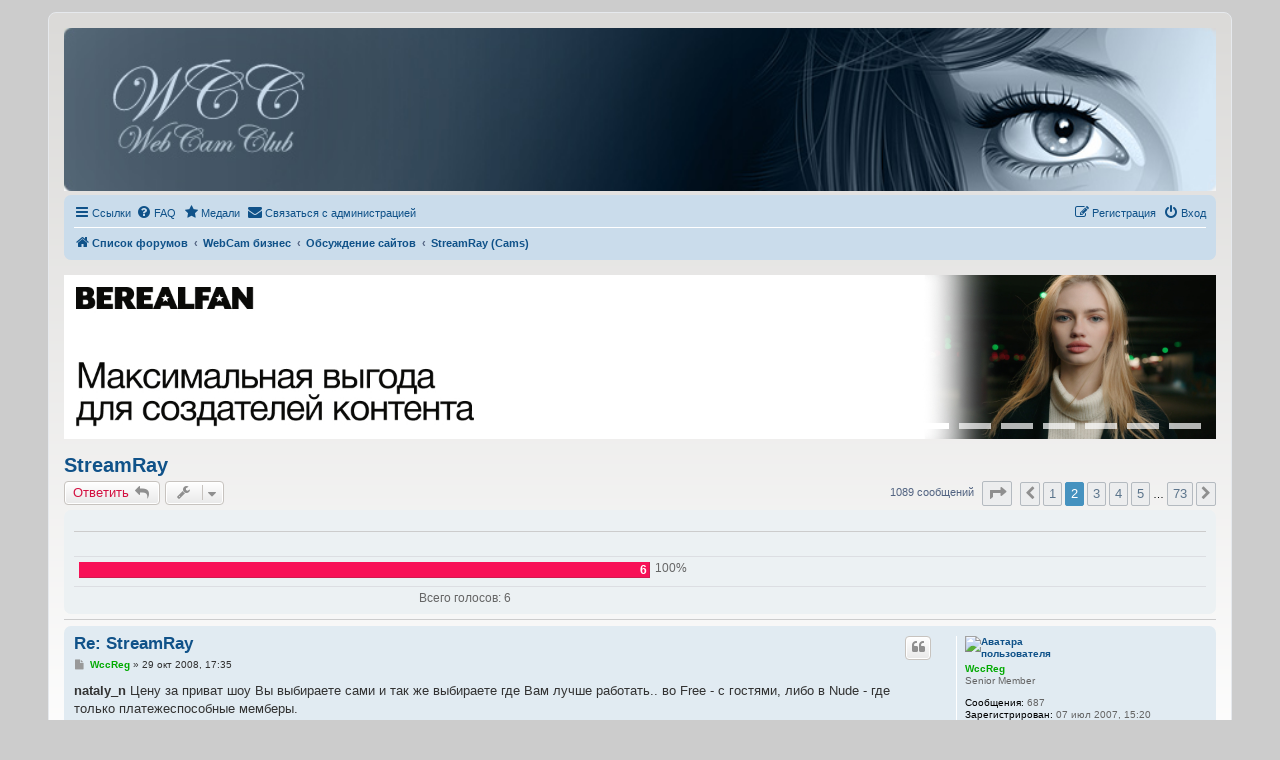

--- FILE ---
content_type: text/html; charset=UTF-8
request_url: https://webcamclub.ru/viewtopic.php?t=15&start=15
body_size: 12901
content:
<!DOCTYPE html>
<html dir="ltr" lang="ru">
<head>
<meta charset="utf-8" />
<meta http-equiv="X-UA-Compatible" content="IE=edge">
<meta name="viewport" content="width=device-width, initial-scale=1" />
<meta name="yandex-verification" content="00848a1b57a843f9" /> 
<script async src="https://www.googletagmanager.com/gtag/js?id=UA-121175921-2"></script> 
<script> 
window.dataLayer = window.dataLayer || []; 
function gtag(){dataLayer.push(arguments);} 
gtag('js', new Date()); 

gtag('config', 'UA-121175921-2'); 
</script>



	<link rel="canonical" href="https://webcamclub.ru/viewtopic.php?t=15&amp;start=15">

<!--
	phpBB style name: prosilver
	Based on style:   prosilver (this is the default phpBB3 style)
	Original author:  Tom Beddard ( http://www.subBlue.com/ )
	Modified by:
-->

<!-- Google Analytics 
<script> 
window.ga=window.ga||function(){(ga.q=ga.q||[]).push(arguments)};ga.l=+new Date; 
ga('create', 'UA-XXXXX-Y', 'auto'); 
ga('send', 'pageview'); 
</script> 
<script async src='https://www.google-analytics.com/analytics.js'></script> 
End Google Analytics -->
<link href="./assets/css/font-awesome.min.css?assets_version=60" rel="stylesheet">
<link href="./styles/prosilver/theme/stylesheet.css?assets_version=60" rel="stylesheet">
<link href="./styles/prosilver/theme/ru/stylesheet.css?assets_version=60" rel="stylesheet">




<!--[if lte IE 9]>
	<link href="./styles/prosilver/theme/tweaks.css?assets_version=60" rel="stylesheet">
<![endif]-->

<title>Re: StreamRay - Cтраница 2 - Форум WebCamClub</title><meta name="description" content="nataly_n Цену за приват шоу Вы выбираете сами и так же выбираете где Вам лучше работать.. во Free - с гостями, либо в Nude - где только платежеспособные мемберы." />

<link href="https://webcamclub.ru/ext/dmzx/nivoslider/styles/prosilver/template/nivo-slider/nivo-slider.css" rel="stylesheet" type="text/css"/>
<link href="https://webcamclub.ru/ext/dmzx/nivoslider/styles/prosilver/template/nivo-slider/themes/theme.css" rel="stylesheet" type="text/css"/>
<link href="https://webcamclub.ru/ext/dmzx/nivoslider/styles/prosilver/template/slider/css/nivoslider.css" rel="stylesheet" type="text/css"/>	
<link href="./ext/boardtools/quickreply/styles/all/theme/quickreply.css?assets_version=60" rel="stylesheet" type="text/css" media="screen" />
<link href="./ext/primehalo/primelinks/styles/all/theme/prime_links.css?assets_version=60" rel="stylesheet" type="text/css" media="screen" />



<link href="./styles/prosilver/theme/new.css" rel="stylesheet" type="text/css" media="screen, projection" />

</head>
<body id="phpbb" class="nojs notouch section-viewtopic ltr ">

<div id="wrap" class="wrap">
	<a id="top" class="top-anchor" accesskey="t"></a>
	<div id="page-header">
		<div class="headerbar" role="banner">
					<div class="inner">

			<!--<div id="site-description" class="site-description">
				<a id="logo" class="logo" href="./index.php?sid=97d4a1431b738eccf3bc0439a93f8c65" title="Список форумов"><span class="site_logo"></span></a>
				<h1>WCC - Форум вебкам и онлифанс моделей, webcam forum, вебкам форум</h1>
				<p>WebCamClub Форум webcam и onlyfans моделей</p>
				<p class="skiplink"><a href="#start_here">Пропустить</a></p>
			</div>-->

			<a href="/" title="WCC - Форум вебкам и онлифанс моделей, webcam forum, вебкам форум" class="webcamclub-head"><img src="/styles/prosilver/theme/images/webcamclub.jpg" alt="logo" /></a>

									
			</div>
					</div>
				<div class="navbar" role="navigation">
	<div class="inner">

	<ul id="nav-main" class="nav-main linklist" role="menubar">

		<li id="quick-links" class="quick-links dropdown-container responsive-menu hidden" data-skip-responsive="true">
			<a href="#" class="dropdown-trigger">
				<i class="icon fa-bars fa-fw" aria-hidden="true"></i><span>Ссылки</span>
			</a>
			<div class="dropdown">
				<div class="pointer"><div class="pointer-inner"></div></div>
				<ul class="dropdown-contents" role="menu">
					
					
											<li class="separator"></li>
													<li>
								<a href="./memberlist.php?sid=97d4a1431b738eccf3bc0439a93f8c65" role="menuitem">
									<i class="icon fa-group fa-fw" aria-hidden="true"></i><span>Пользователи</span>
								</a>
							</li>
																			<li>
								<a href="./memberlist.php?mode=team&amp;sid=97d4a1431b738eccf3bc0439a93f8c65" role="menuitem">
									<i class="icon fa-shield fa-fw" aria-hidden="true"></i><span>Наша команда</span>
								</a>
							</li>
																<li class="separator"></li>

									</ul>
			</div>
		</li>

				<li data-skip-responsive="true">
			<a href="/help/faq?sid=97d4a1431b738eccf3bc0439a93f8c65" rel="help" title="Часто задаваемые вопросы" role="menuitem">
				<i class="icon fa-question-circle fa-fw" aria-hidden="true"></i><span>FAQ</span>
			</a>
		</li>
		<li data-skip-responsive="true">
			<a href="./medals.php?sid=97d4a1431b738eccf3bc0439a93f8c65" title="Просмотр медалей">
				<i class="icon fa-star fa-fw" aria-hidden="true"></i><span>Медали</span>
			</a>
		</li>
			<li class="" data-last-responsive="true">
		<a href="/contactadmin?sid=97d4a1431b738eccf3bc0439a93f8c65" role="menuitem">
			<i class="icon fa-envelope fa-fw" aria-hidden="true"></i><span>Связаться с администрацией</span>
		</a>
	</li>
				
			<li class="rightside"  data-skip-responsive="true">
			<a href="./ucp.php?mode=login&amp;sid=97d4a1431b738eccf3bc0439a93f8c65" title="Вход" accesskey="x" role="menuitem">
				<i class="icon fa-power-off fa-fw" aria-hidden="true"></i><span>Вход</span>
			</a>
		</li>
					<li class="rightside" data-skip-responsive="true">
				<a href="./ucp.php?mode=register&amp;sid=97d4a1431b738eccf3bc0439a93f8c65" role="menuitem">
					<i class="icon fa-pencil-square-o  fa-fw" aria-hidden="true"></i><span>Регистрация</span>
				</a>
			</li>
						</ul>

	<ul id="nav-breadcrumbs" class="nav-breadcrumbs linklist navlinks" role="menubar">
						<li class="breadcrumbs">
										<span class="crumb"  itemtype="http://data-vocabulary.org/Breadcrumb" itemscope=""><a href="./index.php?sid=97d4a1431b738eccf3bc0439a93f8c65" itemprop="url" accesskey="h" data-navbar-reference="index"><i class="icon fa-home fa-fw"></i><span itemprop="title">Список форумов</span></a></span>

											<span class="crumb"  itemtype="http://data-vocabulary.org/Breadcrumb" itemscope="" data-forum-id="16"><a href="./viewforum.php?f=16&amp;sid=97d4a1431b738eccf3bc0439a93f8c65" itemprop="url"><span itemprop="title">WebCam бизнес</span></a></span>
															<span class="crumb"  itemtype="http://data-vocabulary.org/Breadcrumb" itemscope="" data-forum-id="7"><a href="./viewforum.php?f=7&amp;sid=97d4a1431b738eccf3bc0439a93f8c65" itemprop="url"><span itemprop="title">Обсуждение сайтов</span></a></span>
															<span class="crumb"  itemtype="http://data-vocabulary.org/Breadcrumb" itemscope="" data-forum-id="36"><a href="./viewforum.php?f=36&amp;sid=97d4a1431b738eccf3bc0439a93f8c65" itemprop="url"><span itemprop="title">StreamRay (Cams)</span></a></span>
												</li>
		
			</ul>

	</div>
</div>
	</div>

	<div class="slider-wrapper theme-dmzx-nivoslider squared-controlNav">
	<div class="ribbon"></div>
	<div id="nivoslider" class="nivoSlider">
		
					<a href="https://berealfan.com/creators" target="_blank"><img src="https://webcamclub.ru/ext/dmzx/nivoslider/images/brf1.jpg" alt="" title="
			  <h2></h2>			  
			"></a>
				

		
					<a href="https://berealfan.com/creators" target="_blank"><img src="https://webcamclub.ru/ext/dmzx/nivoslider/images/brf2.jpg" alt="" title="
			  <h2></h2>			 
			"></a>
			
		
					<a href="https://berealfan.com/creators" target="_blank"><img src="https://webcamclub.ru/ext/dmzx/nivoslider/images/brf3.jpg" alt="" title="
			  <h2></h2>			 
			"></a>
			
		
					<a href="https://berealfan.com/creators" target="_blank"><img src="https://webcamclub.ru/ext/dmzx/nivoslider/images/brf5.jpg" alt="" title="
			  <h2></h2>			 
			"></a>
			
		
					<a href="https://berealfan.com/creators" target="_blank"><img src="https://webcamclub.ru/ext/dmzx/nivoslider/images/brf6.jpg" alt="" title="
			  <h2></h2>			 
			"></a>
				
		
					<a href="https://berealfan.com/creators" target="_blank"><img src="https://webcamclub.ru/ext/dmzx/nivoslider/images/brf7.jpg" alt="" title="
			  <h2></h2>			 
			"></a>
				
		
					<a href="https://berealfan.com/creators" target="_blank"><img src="https://webcamclub.ru/ext/dmzx/nivoslider/images/brf8.jpg" alt="" title="
			  <h2></h2>			 
			"></a>
				
	</div>
</div>

	<a id="start_here" class="anchor"></a>
	<div id="page-body" class="page-body" role="main">
				<div></div>
		

<h1 class="topic-title"><a href="./viewtopic.php?f=36&amp;t=15&amp;start=15&amp;sid=97d4a1431b738eccf3bc0439a93f8c65">StreamRay</a></h1>
<!-- NOTE: remove the style="display: none" when you want to have the forum description on the topic body -->



<div class="action-bar bar-top">
	
			<a href="./posting.php?mode=reply&amp;f=36&amp;t=15&amp;sid=97d4a1431b738eccf3bc0439a93f8c65" class="button" title="Ответить">
							<span>Ответить</span> <i class="icon fa-reply fa-fw" aria-hidden="true"></i>
					</a>
	
			<div class="dropdown-container dropdown-button-control topic-tools">
		<span title="Управление темой" class="button button-secondary dropdown-trigger dropdown-select">
			<i class="icon fa-wrench fa-fw" aria-hidden="true"></i>
			<span class="caret"><i class="icon fa-sort-down fa-fw" aria-hidden="true"></i></span>
		</span>
		<div class="dropdown">
			<div class="pointer"><div class="pointer-inner"></div></div>
			<ul class="dropdown-contents">
																												<li>
					<a href="./viewtopic.php?f=36&amp;t=15&amp;start=15&amp;sid=97d4a1431b738eccf3bc0439a93f8c65&amp;view=print" title="Версия для печати" accesskey="p">
						<i class="icon fa-print fa-fw" aria-hidden="true"></i><span>Версия для печати</span>
					</a>
				</li>
											</ul>
		</div>
	</div>
	
	
			<div class="pagination">
			1089 сообщений
							<ul>
	<li class="dropdown-container dropdown-button-control dropdown-page-jump page-jump">
		<a class="button button-icon-only dropdown-trigger" href="#" title="Щёлкните для перехода на страницу…" role="button"><i class="icon fa-level-down fa-rotate-270" aria-hidden="true"></i><span class="sr-only">Страница <strong>2</strong> из <strong>73</strong></span></a>
		<div class="dropdown">
			<div class="pointer"><div class="pointer-inner"></div></div>
			<ul class="dropdown-contents">
				<li>Перейти на страницу:</li>
				<li class="page-jump-form">
					<input type="number" name="page-number" min="1" max="999999" title="Введите номер страницы, на которую хотите перейти" class="inputbox tiny" data-per-page="15" data-base-url=".&#x2F;viewtopic.php&#x3F;f&#x3D;36&amp;amp&#x3B;t&#x3D;15&amp;amp&#x3B;sid&#x3D;97d4a1431b738eccf3bc0439a93f8c65" data-start-name="start" />
					<input class="button2" value="Перейти" type="button" />
				</li>
			</ul>
		</div>
	</li>
			<li class="arrow previous"><a class="button button-icon-only" href="./viewtopic.php?f=36&amp;t=15&amp;sid=97d4a1431b738eccf3bc0439a93f8c65" rel="prev" role="button"><i class="icon fa-chevron-left fa-fw" aria-hidden="true"></i><span class="sr-only">Пред.</span></a></li>
				<li><a class="button" href="./viewtopic.php?f=36&amp;t=15&amp;sid=97d4a1431b738eccf3bc0439a93f8c65" role="button">1</a></li>
			<li class="active"><span>2</span></li>
				<li><a class="button" href="./viewtopic.php?f=36&amp;t=15&amp;sid=97d4a1431b738eccf3bc0439a93f8c65&amp;start=30" role="button">3</a></li>
				<li><a class="button" href="./viewtopic.php?f=36&amp;t=15&amp;sid=97d4a1431b738eccf3bc0439a93f8c65&amp;start=45" role="button">4</a></li>
				<li><a class="button" href="./viewtopic.php?f=36&amp;t=15&amp;sid=97d4a1431b738eccf3bc0439a93f8c65&amp;start=60" role="button">5</a></li>
			<li class="ellipsis" role="separator"><span>…</span></li>
				<li><a class="button" href="./viewtopic.php?f=36&amp;t=15&amp;sid=97d4a1431b738eccf3bc0439a93f8c65&amp;start=1080" role="button">73</a></li>
				<li class="arrow next"><a class="button button-icon-only" href="./viewtopic.php?f=36&amp;t=15&amp;sid=97d4a1431b738eccf3bc0439a93f8c65&amp;start=30" rel="next" role="button"><i class="icon fa-chevron-right fa-fw" aria-hidden="true"></i><span class="sr-only">След.</span></a></li>
	</ul>
					</div>
		</div>


	<form method="post" action="./viewtopic.php?f=36&amp;t=15&amp;start=15&amp;sid=97d4a1431b738eccf3bc0439a93f8c65" data-ajax="vote_poll" class="topic_poll">

	<div class="panel">
		<div class="inner">

		<div class="content">
			<h2 class="poll-title"></h2>
			<p class="author"></p>

			<fieldset class="polls">
											<dl class=" most-votes" data-alt-text="Вы голосовали за этот вариант" data-poll-option-id="1">
					<dt></dt>
										<dd class="resultbar"><div class="pollbar5" style="width:100%;">6</div></dd>
					<dd class="poll_option_percent">100%</dd>
				</dl>
							
				<dl class="poll_total_votes">
					<dt>&nbsp;</dt>
					<dd class="resultbar">Всего голосов: <span class="poll_total_vote_cnt">6</span></dd>
				</dl>

			
						</fieldset>
			<div class="vote-submitted hidden">Спасибо, ваш голос учтён.</div>
		</div>

		</div>
		
		
	</div>

	</form>
	<hr />


	<div id="qr_posts">
<div class="post-container">
		<div id="p1196" class="post has-profile bg2">
		<div class="inner">

		<dl class="postprofile" id="profile1196">
			<dt class="has-profile-rank has-avatar">
				<div class="avatar-container">
																<a href="./memberlist.php?mode=viewprofile&amp;u=3&amp;sid=97d4a1431b738eccf3bc0439a93f8c65" class="avatar"><img class="avatar" src="./download/file.php?avatar=3_1363942467.jpg" width="100" height="75" alt="Аватара пользователя" /></a>														</div>
								<a href="./memberlist.php?mode=viewprofile&amp;u=3&amp;sid=97d4a1431b738eccf3bc0439a93f8c65" style="color: #00AA00;" class="username-coloured">WccReg</a>							</dt>

						<dd class="profile-rank">Senior Member</dd>			
		<dd class="profile-posts"><strong>Сообщения:</strong> 687</dd>		<dd class="profile-joined"><strong>Зарегистрирован:</strong> 07 июл 2007, 15:20</dd>				
									
		
																
							<!--<dd class="profile-contact">
				<strong>Контактная информация:</strong>
				<div class="dropdown-container dropdown-left">
					<a href="#" class="dropdown-trigger" title="Контактная информация пользователя WccReg">
						<i class="icon fa-commenting-o fa-fw icon-lg" aria-hidden="true"></i><span class="sr-only">Контактная информация пользователя WccReg</span>
					</a>
					<div class="dropdown">
						<div class="pointer"><div class="pointer-inner"></div></div>
						<div class="dropdown-contents contact-icons">
																																								<div>
																	<a href="https://www.icq.com/people/462091277/" title="ICQ">
										<span class="contact-icon phpbb_icq-icon">ICQ</span>
									</a>
																																																<a href="http://www.webcamcash.ru" title="Сайт" class="last-cell">
										<span class="contact-icon phpbb_website-icon">Сайт</span>
									</a>
																	</div>
																					</div>
					</div>
				</div>
			</dd>-->
				
		</dl>

		<div class="postbody">
						<div id="post_content1196">

						<h3 class="first"><a href="#p1196">Re: StreamRay</a></h3>

													<ul class="post-buttons">
																																									<li>
							<a href="./posting.php?mode=quote&amp;f=36&amp;p=1196&amp;sid=97d4a1431b738eccf3bc0439a93f8c65" title="Ответить с цитатой" class="button button-icon-only">
								<i class="icon fa-quote-left fa-fw" aria-hidden="true"></i><span class="sr-only">Цитата</span>
							</a>
						</li>
														</ul>
							
						<p class="author">
									<a class="unread" href="./viewtopic.php?p=1196&amp;sid=97d4a1431b738eccf3bc0439a93f8c65#p1196" title="Сообщение">
						<i class="icon fa-file fa-fw icon-lightgray icon-md" aria-hidden="true"></i><span class="sr-only">Сообщение</span>
					</a>
								<span class="responsive-hide"> <strong><a href="./memberlist.php?mode=viewprofile&amp;u=3&amp;sid=97d4a1431b738eccf3bc0439a93f8c65" style="color: #00AA00;" class="username-coloured">WccReg</a></strong> &raquo; </span>29 окт 2008, 17:35
			</p>
			
			
			
			<div class="content"><span style="font-weight: bold">nataly_n</span> Цену за приват шоу Вы выбираете сами и так же выбираете где Вам лучше работать.. во Free - с гостями, либо в Nude - где только платежеспособные мемберы.</div>

			
									
									
						</div>

		</div>

				<div class="back2top">
						<a href="#top" class="top" title="Вернуться к началу">
				<i class="icon fa-chevron-circle-up fa-fw icon-gray" aria-hidden="true"></i>
				<span class="sr-only">Вернуться к началу</span>
			</a>
					</div>
		
		</div>
	</div>

	<hr class="divider" />
	<div id="qr_author_p1196" style="display: none;" data-url="./memberlist.php?mode=viewprofile&amp;u=3&amp;sid=97d4a1431b738eccf3bc0439a93f8c65"><a href="./memberlist.php?mode=viewprofile&amp;u=3&amp;sid=97d4a1431b738eccf3bc0439a93f8c65" style="color: #00AA00;" class="username-coloured">WccReg</a></div>
</div><!-- /.post-container -->
	<div class="post-container">
		<div id="p1201" class="post has-profile bg1">
		<div class="inner">

		<dl class="postprofile" id="profile1201">
			<dt class="has-profile-rank no-avatar">
				<div class="avatar-container">
																			</div>
								<a href="./memberlist.php?mode=viewprofile&amp;u=425&amp;sid=97d4a1431b738eccf3bc0439a93f8c65" class="username">nataly_n</a>							</dt>

						<dd class="profile-rank">Junior Member</dd>			
		<dd class="profile-posts"><strong>Сообщения:</strong> 6</dd>		<dd class="profile-joined"><strong>Зарегистрирован:</strong> 27 окт 2008, 20:29</dd>				
									
		
						
						
		</dl>

		<div class="postbody">
						<div id="post_content1201">

						<h3 ><a href="#p1201">Re: StreamRay</a></h3>

													<ul class="post-buttons">
																																									<li>
							<a href="./posting.php?mode=quote&amp;f=36&amp;p=1201&amp;sid=97d4a1431b738eccf3bc0439a93f8c65" title="Ответить с цитатой" class="button button-icon-only">
								<i class="icon fa-quote-left fa-fw" aria-hidden="true"></i><span class="sr-only">Цитата</span>
							</a>
						</li>
														</ul>
							
						<p class="author">
									<a class="unread" href="./viewtopic.php?p=1201&amp;sid=97d4a1431b738eccf3bc0439a93f8c65#p1201" title="Сообщение">
						<i class="icon fa-file fa-fw icon-lightgray icon-md" aria-hidden="true"></i><span class="sr-only">Сообщение</span>
					</a>
								<span class="responsive-hide"> <strong><a href="./memberlist.php?mode=viewprofile&amp;u=425&amp;sid=97d4a1431b738eccf3bc0439a93f8c65" class="username">nataly_n</a></strong> &raquo; </span>29 окт 2008, 22:59
			</p>
			
			
			
			<div class="content">Спасибо, но все же - Nude полностью оффлайновый чат?</div>

			
									
									
						</div>

		</div>

				<div class="back2top">
						<a href="#top" class="top" title="Вернуться к началу">
				<i class="icon fa-chevron-circle-up fa-fw icon-gray" aria-hidden="true"></i>
				<span class="sr-only">Вернуться к началу</span>
			</a>
					</div>
		
		</div>
	</div>

	<hr class="divider" />
	<div id="qr_author_p1201" style="display: none;" data-url="./memberlist.php?mode=viewprofile&amp;u=425&amp;sid=97d4a1431b738eccf3bc0439a93f8c65"><a href="./memberlist.php?mode=viewprofile&amp;u=425&amp;sid=97d4a1431b738eccf3bc0439a93f8c65" class="username">nataly_n</a></div>
</div><!-- /.post-container -->
	<div class="post-container">
		<div id="p1216" class="post has-profile bg2">
		<div class="inner">

		<dl class="postprofile" id="profile1216">
			<dt class="has-profile-rank no-avatar">
				<div class="avatar-container">
																			</div>
								<a href="./memberlist.php?mode=viewprofile&amp;u=398&amp;sid=97d4a1431b738eccf3bc0439a93f8c65" style="color: #33CCFF;" class="username-coloured">Roxanne</a>							</dt>

						<dd class="profile-rank">Senior Member</dd>			
		<dd class="profile-posts"><strong>Сообщения:</strong> 360</dd>		<dd class="profile-joined"><strong>Зарегистрирован:</strong> 14 окт 2008, 13:56</dd>				
									
		
						
						
		</dl>

		<div class="postbody">
						<div id="post_content1216">

						<h3 ><a href="#p1216">Re: StreamRay</a></h3>

													<ul class="post-buttons">
																																									<li>
							<a href="./posting.php?mode=quote&amp;f=36&amp;p=1216&amp;sid=97d4a1431b738eccf3bc0439a93f8c65" title="Ответить с цитатой" class="button button-icon-only">
								<i class="icon fa-quote-left fa-fw" aria-hidden="true"></i><span class="sr-only">Цитата</span>
							</a>
						</li>
														</ul>
							
						<p class="author">
									<a class="unread" href="./viewtopic.php?p=1216&amp;sid=97d4a1431b738eccf3bc0439a93f8c65#p1216" title="Сообщение">
						<i class="icon fa-file fa-fw icon-lightgray icon-md" aria-hidden="true"></i><span class="sr-only">Сообщение</span>
					</a>
								<span class="responsive-hide"> <strong><a href="./memberlist.php?mode=viewprofile&amp;u=398&amp;sid=97d4a1431b738eccf3bc0439a93f8c65" style="color: #33CCFF;" class="username-coloured">Roxanne</a></strong> &raquo; </span>30 окт 2008, 13:52
			</p>
			
			
			
			<div class="content">вроде как да  <img class="smilies" src="./images/smilies/russian_ru.gif" width="31" height="30" alt=":russian:" title=":russian:"></div>

			
									
									
						</div>

		</div>

				<div class="back2top">
						<a href="#top" class="top" title="Вернуться к началу">
				<i class="icon fa-chevron-circle-up fa-fw icon-gray" aria-hidden="true"></i>
				<span class="sr-only">Вернуться к началу</span>
			</a>
					</div>
		
		</div>
	</div>

	<hr class="divider" />
	<div id="qr_author_p1216" style="display: none;" data-url="./memberlist.php?mode=viewprofile&amp;u=398&amp;sid=97d4a1431b738eccf3bc0439a93f8c65"><a href="./memberlist.php?mode=viewprofile&amp;u=398&amp;sid=97d4a1431b738eccf3bc0439a93f8c65" style="color: #33CCFF;" class="username-coloured">Roxanne</a></div>
</div><!-- /.post-container -->
	<div class="post-container">
		<div id="p1276" class="post has-profile bg1">
		<div class="inner">

		<dl class="postprofile" id="profile1276">
			<dt class="has-profile-rank no-avatar">
				<div class="avatar-container">
																			</div>
								<a href="./memberlist.php?mode=viewprofile&amp;u=407&amp;sid=97d4a1431b738eccf3bc0439a93f8c65" style="color: #33CCFF;" class="username-coloured">LuxuraDolls</a>							</dt>

						<dd class="profile-rank">Member</dd>			
		<dd class="profile-posts"><strong>Сообщения:</strong> 51</dd>		<dd class="profile-joined"><strong>Зарегистрирован:</strong> 18 окт 2008, 09:23</dd>				
									
		
											<dd class="profile-custom-field profile-phpbb_location"><strong>Откуда:</strong> Novosibirsk</dd>
							
						
		</dl>

		<div class="postbody">
						<div id="post_content1276">

						<h3 ><a href="#p1276">Re: StreamRay</a></h3>

													<ul class="post-buttons">
																																									<li>
							<a href="./posting.php?mode=quote&amp;f=36&amp;p=1276&amp;sid=97d4a1431b738eccf3bc0439a93f8c65" title="Ответить с цитатой" class="button button-icon-only">
								<i class="icon fa-quote-left fa-fw" aria-hidden="true"></i><span class="sr-only">Цитата</span>
							</a>
						</li>
														</ul>
							
						<p class="author">
									<a class="unread" href="./viewtopic.php?p=1276&amp;sid=97d4a1431b738eccf3bc0439a93f8c65#p1276" title="Сообщение">
						<i class="icon fa-file fa-fw icon-lightgray icon-md" aria-hidden="true"></i><span class="sr-only">Сообщение</span>
					</a>
								<span class="responsive-hide"> <strong><a href="./memberlist.php?mode=viewprofile&amp;u=407&amp;sid=97d4a1431b738eccf3bc0439a93f8c65" style="color: #33CCFF;" class="username-coloured">LuxuraDolls</a></strong> &raquo; </span>31 окт 2008, 17:16
			</p>
			
			
			
			<div class="content">Я знаю одно-на фришке в стримрее работать намного лучше-там только повертишься и к тебе уже бегут в приват-долго уговаривать не надо))</div>

			
									
									
						</div>

		</div>

				<div class="back2top">
						<a href="#top" class="top" title="Вернуться к началу">
				<i class="icon fa-chevron-circle-up fa-fw icon-gray" aria-hidden="true"></i>
				<span class="sr-only">Вернуться к началу</span>
			</a>
					</div>
		
		</div>
	</div>

	<hr class="divider" />
	<div id="qr_author_p1276" style="display: none;" data-url="./memberlist.php?mode=viewprofile&amp;u=407&amp;sid=97d4a1431b738eccf3bc0439a93f8c65"><a href="./memberlist.php?mode=viewprofile&amp;u=407&amp;sid=97d4a1431b738eccf3bc0439a93f8c65" style="color: #33CCFF;" class="username-coloured">LuxuraDolls</a></div>
</div><!-- /.post-container -->
	<div class="post-container">
		<div id="p1321" class="post has-profile bg2">
		<div class="inner">

		<dl class="postprofile" id="profile1321">
			<dt class="has-profile-rank no-avatar">
				<div class="avatar-container">
																			</div>
								<a href="./memberlist.php?mode=viewprofile&amp;u=425&amp;sid=97d4a1431b738eccf3bc0439a93f8c65" class="username">nataly_n</a>							</dt>

						<dd class="profile-rank">Junior Member</dd>			
		<dd class="profile-posts"><strong>Сообщения:</strong> 6</dd>		<dd class="profile-joined"><strong>Зарегистрирован:</strong> 27 окт 2008, 20:29</dd>				
									
		
						
						
		</dl>

		<div class="postbody">
						<div id="post_content1321">

						<h3 ><a href="#p1321">Re: StreamRay</a></h3>

													<ul class="post-buttons">
																																									<li>
							<a href="./posting.php?mode=quote&amp;f=36&amp;p=1321&amp;sid=97d4a1431b738eccf3bc0439a93f8c65" title="Ответить с цитатой" class="button button-icon-only">
								<i class="icon fa-quote-left fa-fw" aria-hidden="true"></i><span class="sr-only">Цитата</span>
							</a>
						</li>
														</ul>
							
						<p class="author">
									<a class="unread" href="./viewtopic.php?p=1321&amp;sid=97d4a1431b738eccf3bc0439a93f8c65#p1321" title="Сообщение">
						<i class="icon fa-file fa-fw icon-lightgray icon-md" aria-hidden="true"></i><span class="sr-only">Сообщение</span>
					</a>
								<span class="responsive-hide"> <strong><a href="./memberlist.php?mode=viewprofile&amp;u=425&amp;sid=97d4a1431b738eccf3bc0439a93f8c65" class="username">nataly_n</a></strong> &raquo; </span>04 ноя 2008, 21:38
			</p>
			
			
			
			<div class="content">Уважаемый WCC и форумчане!<br>
Подскажите, пожалуйста, есть ли на этом сайте блокировка отдельных стран?<br>
Если есть, то где именно? Я что-то не нашла...<br>
Заранее спасибо.</div>

			
									
									
						</div>

		</div>

				<div class="back2top">
						<a href="#top" class="top" title="Вернуться к началу">
				<i class="icon fa-chevron-circle-up fa-fw icon-gray" aria-hidden="true"></i>
				<span class="sr-only">Вернуться к началу</span>
			</a>
					</div>
		
		</div>
	</div>

	<hr class="divider" />
	<div id="qr_author_p1321" style="display: none;" data-url="./memberlist.php?mode=viewprofile&amp;u=425&amp;sid=97d4a1431b738eccf3bc0439a93f8c65"><a href="./memberlist.php?mode=viewprofile&amp;u=425&amp;sid=97d4a1431b738eccf3bc0439a93f8c65" class="username">nataly_n</a></div>
</div><!-- /.post-container -->
	<div class="post-container">
		<div id="p1355" class="post has-profile bg1">
		<div class="inner">

		<dl class="postprofile" id="profile1355">
			<dt class="has-profile-rank no-avatar">
				<div class="avatar-container">
																			</div>
								<a href="./memberlist.php?mode=viewprofile&amp;u=382&amp;sid=97d4a1431b738eccf3bc0439a93f8c65" style="color: #00AA00;" class="username-coloured">wccManager</a>							</dt>

						<dd class="profile-rank">Senior Member</dd>			
		<dd class="profile-posts"><strong>Сообщения:</strong> 209</dd>		<dd class="profile-joined"><strong>Зарегистрирован:</strong> 19 сен 2008, 11:46</dd>				
									
		
						
						
		</dl>

		<div class="postbody">
						<div id="post_content1355">

						<h3 ><a href="#p1355">Re: StreamRay</a></h3>

													<ul class="post-buttons">
																																									<li>
							<a href="./posting.php?mode=quote&amp;f=36&amp;p=1355&amp;sid=97d4a1431b738eccf3bc0439a93f8c65" title="Ответить с цитатой" class="button button-icon-only">
								<i class="icon fa-quote-left fa-fw" aria-hidden="true"></i><span class="sr-only">Цитата</span>
							</a>
						</li>
														</ul>
							
						<p class="author">
									<a class="unread" href="./viewtopic.php?p=1355&amp;sid=97d4a1431b738eccf3bc0439a93f8c65#p1355" title="Сообщение">
						<i class="icon fa-file fa-fw icon-lightgray icon-md" aria-hidden="true"></i><span class="sr-only">Сообщение</span>
					</a>
								<span class="responsive-hide"> <strong><a href="./memberlist.php?mode=viewprofile&amp;u=382&amp;sid=97d4a1431b738eccf3bc0439a93f8c65" style="color: #00AA00;" class="username-coloured">wccManager</a></strong> &raquo; </span>05 ноя 2008, 15:35
			</p>
			
			
			
			<div class="content"><blockquote><div><cite>nataly_n писал(а):</cite>Уважаемый WCC и форумчане!<br>
Подскажите, пожалуйста, есть ли на этом сайте блокировка отдельных стран?<br>
Если есть, то где именно? Я что-то не нашла...<br>
Заранее спасибо.</div></blockquote>

<br>
Списка стран, которые можно заблокировать, на StreamRay нет, но зато можно ограничить доступ посетителей из России. Это делается в разделе My Account на персональной страничке модели. Нужно зайти в категорию Block/Unblock Members и кликнуть на надпись Hide to members in Russian Federation.</div>

			
									
									
						</div>

		</div>

				<div class="back2top">
						<a href="#top" class="top" title="Вернуться к началу">
				<i class="icon fa-chevron-circle-up fa-fw icon-gray" aria-hidden="true"></i>
				<span class="sr-only">Вернуться к началу</span>
			</a>
					</div>
		
		</div>
	</div>

	<hr class="divider" />
	<div id="qr_author_p1355" style="display: none;" data-url="./memberlist.php?mode=viewprofile&amp;u=382&amp;sid=97d4a1431b738eccf3bc0439a93f8c65"><a href="./memberlist.php?mode=viewprofile&amp;u=382&amp;sid=97d4a1431b738eccf3bc0439a93f8c65" style="color: #00AA00;" class="username-coloured">wccManager</a></div>
</div><!-- /.post-container -->
	<div class="post-container">
		<div id="p1784" class="post has-profile bg2">
		<div class="inner">

		<dl class="postprofile" id="profile1784">
			<dt class="has-profile-rank no-avatar">
				<div class="avatar-container">
																			</div>
								<a href="./memberlist.php?mode=viewprofile&amp;u=407&amp;sid=97d4a1431b738eccf3bc0439a93f8c65" style="color: #33CCFF;" class="username-coloured">LuxuraDolls</a>							</dt>

						<dd class="profile-rank">Member</dd>			
		<dd class="profile-posts"><strong>Сообщения:</strong> 51</dd>		<dd class="profile-joined"><strong>Зарегистрирован:</strong> 18 окт 2008, 09:23</dd>				
									
		
											<dd class="profile-custom-field profile-phpbb_location"><strong>Откуда:</strong> Novosibirsk</dd>
							
						
		</dl>

		<div class="postbody">
						<div id="post_content1784">

						<h3 ><a href="#p1784">Re: StreamRay</a></h3>

													<ul class="post-buttons">
																																									<li>
							<a href="./posting.php?mode=quote&amp;f=36&amp;p=1784&amp;sid=97d4a1431b738eccf3bc0439a93f8c65" title="Ответить с цитатой" class="button button-icon-only">
								<i class="icon fa-quote-left fa-fw" aria-hidden="true"></i><span class="sr-only">Цитата</span>
							</a>
						</li>
														</ul>
							
						<p class="author">
									<a class="unread" href="./viewtopic.php?p=1784&amp;sid=97d4a1431b738eccf3bc0439a93f8c65#p1784" title="Сообщение">
						<i class="icon fa-file fa-fw icon-lightgray icon-md" aria-hidden="true"></i><span class="sr-only">Сообщение</span>
					</a>
								<span class="responsive-hide"> <strong><a href="./memberlist.php?mode=viewprofile&amp;u=407&amp;sid=97d4a1431b738eccf3bc0439a93f8c65" style="color: #33CCFF;" class="username-coloured">LuxuraDolls</a></strong> &raquo; </span>14 ноя 2008, 19:58
			</p>
			
			
			
			<div class="content">подскажите пожалуйста: ко моей модели на рее зашел admin005 и просил, чтобы она пригоовилась-сейчас будет записываться пяти мунутное шоу для сайта<br>
Я сказала, чтоб она ответила, что ей ни кто ни чего об эт ом не говорил и ни где она не читала про это видео и чтоб послали письмо админу студии- он грубо говоря трахал мозг минут 30, потом ушел<br>
Я просто заню, что на жасмине так разводят<br>
был ли это настоящий админ или халявщик??</div>

			
									
									
						</div>

		</div>

				<div class="back2top">
						<a href="#top" class="top" title="Вернуться к началу">
				<i class="icon fa-chevron-circle-up fa-fw icon-gray" aria-hidden="true"></i>
				<span class="sr-only">Вернуться к началу</span>
			</a>
					</div>
		
		</div>
	</div>

	<hr class="divider" />
	<div id="qr_author_p1784" style="display: none;" data-url="./memberlist.php?mode=viewprofile&amp;u=407&amp;sid=97d4a1431b738eccf3bc0439a93f8c65"><a href="./memberlist.php?mode=viewprofile&amp;u=407&amp;sid=97d4a1431b738eccf3bc0439a93f8c65" style="color: #33CCFF;" class="username-coloured">LuxuraDolls</a></div>
</div><!-- /.post-container -->
	<div class="post-container">
		<div id="p1795" class="post has-profile bg1">
		<div class="inner">

		<dl class="postprofile" id="profile1795">
			<dt class="has-profile-rank no-avatar">
				<div class="avatar-container">
																			</div>
								<a href="./memberlist.php?mode=viewprofile&amp;u=382&amp;sid=97d4a1431b738eccf3bc0439a93f8c65" style="color: #00AA00;" class="username-coloured">wccManager</a>							</dt>

						<dd class="profile-rank">Senior Member</dd>			
		<dd class="profile-posts"><strong>Сообщения:</strong> 209</dd>		<dd class="profile-joined"><strong>Зарегистрирован:</strong> 19 сен 2008, 11:46</dd>				
									
		
						
						
		</dl>

		<div class="postbody">
						<div id="post_content1795">

						<h3 ><a href="#p1795">Re: StreamRay</a></h3>

													<ul class="post-buttons">
																																									<li>
							<a href="./posting.php?mode=quote&amp;f=36&amp;p=1795&amp;sid=97d4a1431b738eccf3bc0439a93f8c65" title="Ответить с цитатой" class="button button-icon-only">
								<i class="icon fa-quote-left fa-fw" aria-hidden="true"></i><span class="sr-only">Цитата</span>
							</a>
						</li>
														</ul>
							
						<p class="author">
									<a class="unread" href="./viewtopic.php?p=1795&amp;sid=97d4a1431b738eccf3bc0439a93f8c65#p1795" title="Сообщение">
						<i class="icon fa-file fa-fw icon-lightgray icon-md" aria-hidden="true"></i><span class="sr-only">Сообщение</span>
					</a>
								<span class="responsive-hide"> <strong><a href="./memberlist.php?mode=viewprofile&amp;u=382&amp;sid=97d4a1431b738eccf3bc0439a93f8c65" style="color: #00AA00;" class="username-coloured">wccManager</a></strong> &raquo; </span>17 ноя 2008, 12:20
			</p>
			
			
			
			<div class="content">Думаю, вам следует написать письмо в саппорт сайта с описанием ситуации и вопросом по поводу того, как вести себя в таких случаях. Если это был халявщик, то своим письмом вы поможите администрации сайта снизить вероятность "разводов". Ну а если это был админ, вам наверняка вышлют соответсвующий пункт в правилах и расскажут, как, с какой целью и на каких условиях записвается такое видео.</div>

			
									
									
						</div>

		</div>

				<div class="back2top">
						<a href="#top" class="top" title="Вернуться к началу">
				<i class="icon fa-chevron-circle-up fa-fw icon-gray" aria-hidden="true"></i>
				<span class="sr-only">Вернуться к началу</span>
			</a>
					</div>
		
		</div>
	</div>

	<hr class="divider" />
	<div id="qr_author_p1795" style="display: none;" data-url="./memberlist.php?mode=viewprofile&amp;u=382&amp;sid=97d4a1431b738eccf3bc0439a93f8c65"><a href="./memberlist.php?mode=viewprofile&amp;u=382&amp;sid=97d4a1431b738eccf3bc0439a93f8c65" style="color: #00AA00;" class="username-coloured">wccManager</a></div>
</div><!-- /.post-container -->
	<div class="post-container">
		<div id="p1802" class="post has-profile bg2">
		<div class="inner">

		<dl class="postprofile" id="profile1802">
			<dt class="has-profile-rank no-avatar">
				<div class="avatar-container">
																			</div>
								<a href="./memberlist.php?mode=viewprofile&amp;u=398&amp;sid=97d4a1431b738eccf3bc0439a93f8c65" style="color: #33CCFF;" class="username-coloured">Roxanne</a>							</dt>

						<dd class="profile-rank">Senior Member</dd>			
		<dd class="profile-posts"><strong>Сообщения:</strong> 360</dd>		<dd class="profile-joined"><strong>Зарегистрирован:</strong> 14 окт 2008, 13:56</dd>				
									
		
						
						
		</dl>

		<div class="postbody">
						<div id="post_content1802">

						<h3 ><a href="#p1802">Re: StreamRay</a></h3>

													<ul class="post-buttons">
																																									<li>
							<a href="./posting.php?mode=quote&amp;f=36&amp;p=1802&amp;sid=97d4a1431b738eccf3bc0439a93f8c65" title="Ответить с цитатой" class="button button-icon-only">
								<i class="icon fa-quote-left fa-fw" aria-hidden="true"></i><span class="sr-only">Цитата</span>
							</a>
						</li>
														</ul>
							
						<p class="author">
									<a class="unread" href="./viewtopic.php?p=1802&amp;sid=97d4a1431b738eccf3bc0439a93f8c65#p1802" title="Сообщение">
						<i class="icon fa-file fa-fw icon-lightgray icon-md" aria-hidden="true"></i><span class="sr-only">Сообщение</span>
					</a>
								<span class="responsive-hide"> <strong><a href="./memberlist.php?mode=viewprofile&amp;u=398&amp;sid=97d4a1431b738eccf3bc0439a93f8c65" style="color: #33CCFF;" class="username-coloured">Roxanne</a></strong> &raquo; </span>17 ноя 2008, 16:42
			</p>
			
			
			
			<div class="content"><blockquote><div><cite>LuxuraDolls писал(а):</cite> он грубо говоря трахал мозг минут 30, потом ушел</div></blockquote>

а что говорил-то когда мозг трахал? может как раз и приводил какие-то аргументы на сайте прописанные? <img class="smilies" src="./images/smilies/russian_ru.gif" width="31" height="30" alt=":russian:" title=":russian:"></div>

			
									
									
						</div>

		</div>

				<div class="back2top">
						<a href="#top" class="top" title="Вернуться к началу">
				<i class="icon fa-chevron-circle-up fa-fw icon-gray" aria-hidden="true"></i>
				<span class="sr-only">Вернуться к началу</span>
			</a>
					</div>
		
		</div>
	</div>

	<hr class="divider" />
	<div id="qr_author_p1802" style="display: none;" data-url="./memberlist.php?mode=viewprofile&amp;u=398&amp;sid=97d4a1431b738eccf3bc0439a93f8c65"><a href="./memberlist.php?mode=viewprofile&amp;u=398&amp;sid=97d4a1431b738eccf3bc0439a93f8c65" style="color: #33CCFF;" class="username-coloured">Roxanne</a></div>
</div><!-- /.post-container -->
	<div class="post-container">
		<div id="p2147" class="post has-profile bg1">
		<div class="inner">

		<dl class="postprofile" id="profile2147">
			<dt class="has-profile-rank no-avatar">
				<div class="avatar-container">
																			</div>
								<a href="./memberlist.php?mode=viewprofile&amp;u=473&amp;sid=97d4a1431b738eccf3bc0439a93f8c65" class="username">Лесечка</a>							</dt>

						<dd class="profile-rank">Junior Member</dd>			
		<dd class="profile-posts"><strong>Сообщения:</strong> 6</dd>		<dd class="profile-joined"><strong>Зарегистрирован:</strong> 06 дек 2008, 17:42</dd>				
									
		
						
						
		</dl>

		<div class="postbody">
						<div id="post_content2147">

						<h3 ><a href="#p2147">Re: StreamRay</a></h3>

													<ul class="post-buttons">
																																									<li>
							<a href="./posting.php?mode=quote&amp;f=36&amp;p=2147&amp;sid=97d4a1431b738eccf3bc0439a93f8c65" title="Ответить с цитатой" class="button button-icon-only">
								<i class="icon fa-quote-left fa-fw" aria-hidden="true"></i><span class="sr-only">Цитата</span>
							</a>
						</li>
														</ul>
							
						<p class="author">
									<a class="unread" href="./viewtopic.php?p=2147&amp;sid=97d4a1431b738eccf3bc0439a93f8c65#p2147" title="Сообщение">
						<i class="icon fa-file fa-fw icon-lightgray icon-md" aria-hidden="true"></i><span class="sr-only">Сообщение</span>
					</a>
								<span class="responsive-hide"> <strong><a href="./memberlist.php?mode=viewprofile&amp;u=473&amp;sid=97d4a1431b738eccf3bc0439a93f8c65" class="username">Лесечка</a></strong> &raquo; </span>06 дек 2008, 18:12
			</p>
			
			
			
			<div class="content">А скока платят и какие категории???</div>

			
									
									
						</div>

		</div>

				<div class="back2top">
						<a href="#top" class="top" title="Вернуться к началу">
				<i class="icon fa-chevron-circle-up fa-fw icon-gray" aria-hidden="true"></i>
				<span class="sr-only">Вернуться к началу</span>
			</a>
					</div>
		
		</div>
	</div>

	<hr class="divider" />
	<div id="qr_author_p2147" style="display: none;" data-url="./memberlist.php?mode=viewprofile&amp;u=473&amp;sid=97d4a1431b738eccf3bc0439a93f8c65"><a href="./memberlist.php?mode=viewprofile&amp;u=473&amp;sid=97d4a1431b738eccf3bc0439a93f8c65" class="username">Лесечка</a></div>
</div><!-- /.post-container -->
	<div class="post-container">
		<div id="p2158" class="post has-profile bg2">
		<div class="inner">

		<dl class="postprofile" id="profile2158">
			<dt class="has-profile-rank no-avatar">
				<div class="avatar-container">
																			</div>
								<a href="./memberlist.php?mode=viewprofile&amp;u=382&amp;sid=97d4a1431b738eccf3bc0439a93f8c65" style="color: #00AA00;" class="username-coloured">wccManager</a>							</dt>

						<dd class="profile-rank">Senior Member</dd>			
		<dd class="profile-posts"><strong>Сообщения:</strong> 209</dd>		<dd class="profile-joined"><strong>Зарегистрирован:</strong> 19 сен 2008, 11:46</dd>				
									
		
						
						
		</dl>

		<div class="postbody">
						<div id="post_content2158">

						<h3 ><a href="#p2158">Re: StreamRay</a></h3>

													<ul class="post-buttons">
																																									<li>
							<a href="./posting.php?mode=quote&amp;f=36&amp;p=2158&amp;sid=97d4a1431b738eccf3bc0439a93f8c65" title="Ответить с цитатой" class="button button-icon-only">
								<i class="icon fa-quote-left fa-fw" aria-hidden="true"></i><span class="sr-only">Цитата</span>
							</a>
						</li>
														</ul>
							
						<p class="author">
									<a class="unread" href="./viewtopic.php?p=2158&amp;sid=97d4a1431b738eccf3bc0439a93f8c65#p2158" title="Сообщение">
						<i class="icon fa-file fa-fw icon-lightgray icon-md" aria-hidden="true"></i><span class="sr-only">Сообщение</span>
					</a>
								<span class="responsive-hide"> <strong><a href="./memberlist.php?mode=viewprofile&amp;u=382&amp;sid=97d4a1431b738eccf3bc0439a93f8c65" style="color: #00AA00;" class="username-coloured">wccManager</a></strong> &raquo; </span>08 дек 2008, 12:43
			</p>
			
			
			
			<div class="content"><blockquote><div><cite>Лесечка писал(а):</cite>А скока платят и какие категории???</div></blockquote>

Обзор сайта с интересующей Вас информацией можно прочитать здесь<br>
<a href="http://webcamcash.ru/streamray" class="postlink" rel="nofollow" target="_blank">http://webcamcash.ru/streamray</a></div>

			
									
									
						</div>

		</div>

				<div class="back2top">
						<a href="#top" class="top" title="Вернуться к началу">
				<i class="icon fa-chevron-circle-up fa-fw icon-gray" aria-hidden="true"></i>
				<span class="sr-only">Вернуться к началу</span>
			</a>
					</div>
		
		</div>
	</div>

	<hr class="divider" />
	<div id="qr_author_p2158" style="display: none;" data-url="./memberlist.php?mode=viewprofile&amp;u=382&amp;sid=97d4a1431b738eccf3bc0439a93f8c65"><a href="./memberlist.php?mode=viewprofile&amp;u=382&amp;sid=97d4a1431b738eccf3bc0439a93f8c65" style="color: #00AA00;" class="username-coloured">wccManager</a></div>
</div><!-- /.post-container -->
	<div class="post-container">
		<div id="p2727" class="post has-profile bg1">
		<div class="inner">

		<dl class="postprofile" id="profile2727">
			<dt class="has-profile-rank no-avatar">
				<div class="avatar-container">
																			</div>
								<a href="./memberlist.php?mode=viewprofile&amp;u=569&amp;sid=97d4a1431b738eccf3bc0439a93f8c65" style="color: #33CCFF;" class="username-coloured">Liliya</a>							</dt>

						<dd class="profile-rank">Senior Member</dd>			
		<dd class="profile-posts"><strong>Сообщения:</strong> 120</dd>		<dd class="profile-joined"><strong>Зарегистрирован:</strong> 05 фев 2009, 20:31</dd>				
									
		
											<dd class="profile-custom-field profile-phpbb_location"><strong>Откуда:</strong> Moscow</dd>
							
						
		</dl>

		<div class="postbody">
						<div id="post_content2727">

						<h3 ><a href="#p2727">Re: StreamRay</a></h3>

													<ul class="post-buttons">
																																									<li>
							<a href="./posting.php?mode=quote&amp;f=36&amp;p=2727&amp;sid=97d4a1431b738eccf3bc0439a93f8c65" title="Ответить с цитатой" class="button button-icon-only">
								<i class="icon fa-quote-left fa-fw" aria-hidden="true"></i><span class="sr-only">Цитата</span>
							</a>
						</li>
														</ul>
							
						<p class="author">
									<a class="unread" href="./viewtopic.php?p=2727&amp;sid=97d4a1431b738eccf3bc0439a93f8c65#p2727" title="Сообщение">
						<i class="icon fa-file fa-fw icon-lightgray icon-md" aria-hidden="true"></i><span class="sr-only">Сообщение</span>
					</a>
								<span class="responsive-hide"> <strong><a href="./memberlist.php?mode=viewprofile&amp;u=569&amp;sid=97d4a1431b738eccf3bc0439a93f8c65" style="color: #33CCFF;" class="username-coloured">Liliya</a></strong> &raquo; </span>06 фев 2009, 18:29
			</p>
			
			
			
			<div class="content">подскажите как разобраться с фотками  <img class="smilies" src="./images/smilies/huyase.gif" width="20" height="20" alt=":huyase:" title=":huyase:"> !вообще не могу понять как и где фотографироваться на этом сайте!несколько фоток сами както наделались но там такая жопа <img class="smilies" src="./images/smilies/biggrin.gif" width="16" height="16" alt=":biggrin:" title=":biggrin:"> получилась  <img class="smilies" src="./images/smilies/pirate.gif" width="42" height="42" alt=":pirate:" title=":pirate:"></div>

			
									
									
						</div>

		</div>

				<div class="back2top">
						<a href="#top" class="top" title="Вернуться к началу">
				<i class="icon fa-chevron-circle-up fa-fw icon-gray" aria-hidden="true"></i>
				<span class="sr-only">Вернуться к началу</span>
			</a>
					</div>
		
		</div>
	</div>

	<hr class="divider" />
	<div id="qr_author_p2727" style="display: none;" data-url="./memberlist.php?mode=viewprofile&amp;u=569&amp;sid=97d4a1431b738eccf3bc0439a93f8c65"><a href="./memberlist.php?mode=viewprofile&amp;u=569&amp;sid=97d4a1431b738eccf3bc0439a93f8c65" style="color: #33CCFF;" class="username-coloured">Liliya</a></div>
</div><!-- /.post-container -->
	<div class="post-container">
		<div id="p2737" class="post has-profile bg2">
		<div class="inner">

		<dl class="postprofile" id="profile2737">
			<dt class="has-profile-rank no-avatar">
				<div class="avatar-container">
																			</div>
								<a href="./memberlist.php?mode=viewprofile&amp;u=396&amp;sid=97d4a1431b738eccf3bc0439a93f8c65" class="username">nafiska</a>							</dt>

						<dd class="profile-rank">Member</dd>			
		<dd class="profile-posts"><strong>Сообщения:</strong> 32</dd>		<dd class="profile-joined"><strong>Зарегистрирован:</strong> 12 окт 2008, 17:30</dd>				
									
		
						
						
		</dl>

		<div class="postbody">
						<div id="post_content2737">

						<h3 ><a href="#p2737">Re: StreamRay</a></h3>

													<ul class="post-buttons">
																																									<li>
							<a href="./posting.php?mode=quote&amp;f=36&amp;p=2737&amp;sid=97d4a1431b738eccf3bc0439a93f8c65" title="Ответить с цитатой" class="button button-icon-only">
								<i class="icon fa-quote-left fa-fw" aria-hidden="true"></i><span class="sr-only">Цитата</span>
							</a>
						</li>
														</ul>
							
						<p class="author">
									<a class="unread" href="./viewtopic.php?p=2737&amp;sid=97d4a1431b738eccf3bc0439a93f8c65#p2737" title="Сообщение">
						<i class="icon fa-file fa-fw icon-lightgray icon-md" aria-hidden="true"></i><span class="sr-only">Сообщение</span>
					</a>
								<span class="responsive-hide"> <strong><a href="./memberlist.php?mode=viewprofile&amp;u=396&amp;sid=97d4a1431b738eccf3bc0439a93f8c65" class="username">nafiska</a></strong> &raquo; </span>08 фев 2009, 00:42
			</p>
			
			
			
			<div class="content">На этом сайте фото можно загрузить только эксклюзив для фан клаба.Сама так не как не сделаешь фото ,делает только сайт.Но ты можешь их редактировать,т.е. у далять ненужные ,но у тебя должно быть не менее 5 фри шоу фото и 25 нуд чат(в цифрах могу ошибиться).</div>

			
									
									
						</div>

		</div>

				<div class="back2top">
						<a href="#top" class="top" title="Вернуться к началу">
				<i class="icon fa-chevron-circle-up fa-fw icon-gray" aria-hidden="true"></i>
				<span class="sr-only">Вернуться к началу</span>
			</a>
					</div>
		
		</div>
	</div>

	<hr class="divider" />
	<div id="qr_author_p2737" style="display: none;" data-url="./memberlist.php?mode=viewprofile&amp;u=396&amp;sid=97d4a1431b738eccf3bc0439a93f8c65"><a href="./memberlist.php?mode=viewprofile&amp;u=396&amp;sid=97d4a1431b738eccf3bc0439a93f8c65" class="username">nafiska</a></div>
</div><!-- /.post-container -->
	<div class="post-container">
		<div id="p2739" class="post has-profile bg1">
		<div class="inner">

		<dl class="postprofile" id="profile2739">
			<dt class="has-profile-rank no-avatar">
				<div class="avatar-container">
																			</div>
								<a href="./memberlist.php?mode=viewprofile&amp;u=571&amp;sid=97d4a1431b738eccf3bc0439a93f8c65" class="username">citrus</a>							</dt>

						<dd class="profile-rank">Junior Member</dd>			
		<dd class="profile-posts"><strong>Сообщения:</strong> 2</dd>		<dd class="profile-joined"><strong>Зарегистрирован:</strong> 08 фев 2009, 23:24</dd>				
									
		
						
						
		</dl>

		<div class="postbody">
						<div id="post_content2739">

						<h3 ><a href="#p2739">Re: StreamRay</a></h3>

													<ul class="post-buttons">
																																									<li>
							<a href="./posting.php?mode=quote&amp;f=36&amp;p=2739&amp;sid=97d4a1431b738eccf3bc0439a93f8c65" title="Ответить с цитатой" class="button button-icon-only">
								<i class="icon fa-quote-left fa-fw" aria-hidden="true"></i><span class="sr-only">Цитата</span>
							</a>
						</li>
														</ul>
							
						<p class="author">
									<a class="unread" href="./viewtopic.php?p=2739&amp;sid=97d4a1431b738eccf3bc0439a93f8c65#p2739" title="Сообщение">
						<i class="icon fa-file fa-fw icon-lightgray icon-md" aria-hidden="true"></i><span class="sr-only">Сообщение</span>
					</a>
								<span class="responsive-hide"> <strong><a href="./memberlist.php?mode=viewprofile&amp;u=571&amp;sid=97d4a1431b738eccf3bc0439a93f8c65" class="username">citrus</a></strong> &raquo; </span>08 фев 2009, 23:31
			</p>
			
			
			
			<div class="content">Привет всем!<br>
Админ, подскажите, вы регистрируете на сайтах?<br>
меня интересует стирмрэй и ваши условия, если -да <img class="smilies" src="./images/smilies/d_tickle.gif" width="52" height="24" alt=":tickle:" title=":tickle:"> <br>
merci заранее</div>

			
									
									
						</div>

		</div>

				<div class="back2top">
						<a href="#top" class="top" title="Вернуться к началу">
				<i class="icon fa-chevron-circle-up fa-fw icon-gray" aria-hidden="true"></i>
				<span class="sr-only">Вернуться к началу</span>
			</a>
					</div>
		
		</div>
	</div>

	<hr class="divider" />
	<div id="qr_author_p2739" style="display: none;" data-url="./memberlist.php?mode=viewprofile&amp;u=571&amp;sid=97d4a1431b738eccf3bc0439a93f8c65"><a href="./memberlist.php?mode=viewprofile&amp;u=571&amp;sid=97d4a1431b738eccf3bc0439a93f8c65" class="username">citrus</a></div>
</div><!-- /.post-container -->
	<div class="post-container">
		<div id="p2740" class="post has-profile bg2">
		<div class="inner">

		<dl class="postprofile" id="profile2740">
			<dt class="has-profile-rank no-avatar">
				<div class="avatar-container">
																			</div>
								<a href="./memberlist.php?mode=viewprofile&amp;u=571&amp;sid=97d4a1431b738eccf3bc0439a93f8c65" class="username">citrus</a>							</dt>

						<dd class="profile-rank">Junior Member</dd>			
		<dd class="profile-posts"><strong>Сообщения:</strong> 2</dd>		<dd class="profile-joined"><strong>Зарегистрирован:</strong> 08 фев 2009, 23:24</dd>				
									
		
						
						
		</dl>

		<div class="postbody">
						<div id="post_content2740">

						<h3 ><a href="#p2740">Re: StreamRay</a></h3>

													<ul class="post-buttons">
																																									<li>
							<a href="./posting.php?mode=quote&amp;f=36&amp;p=2740&amp;sid=97d4a1431b738eccf3bc0439a93f8c65" title="Ответить с цитатой" class="button button-icon-only">
								<i class="icon fa-quote-left fa-fw" aria-hidden="true"></i><span class="sr-only">Цитата</span>
							</a>
						</li>
														</ul>
							
						<p class="author">
									<a class="unread" href="./viewtopic.php?p=2740&amp;sid=97d4a1431b738eccf3bc0439a93f8c65#p2740" title="Сообщение">
						<i class="icon fa-file fa-fw icon-lightgray icon-md" aria-hidden="true"></i><span class="sr-only">Сообщение</span>
					</a>
								<span class="responsive-hide"> <strong><a href="./memberlist.php?mode=viewprofile&amp;u=571&amp;sid=97d4a1431b738eccf3bc0439a93f8c65" class="username">citrus</a></strong> &raquo; </span>08 фев 2009, 23:34
			</p>
			
			
			
			<div class="content">стучала в асю WccReg -  <img class="smilies" src="./images/smilies/russian_ru.gif" width="31" height="30" alt=":russian:" title=":russian:">  никто не ответил</div>

			
									
									
						</div>

		</div>

				<div class="back2top">
						<a href="#top" class="top" title="Вернуться к началу">
				<i class="icon fa-chevron-circle-up fa-fw icon-gray" aria-hidden="true"></i>
				<span class="sr-only">Вернуться к началу</span>
			</a>
					</div>
		
		</div>
	</div>

	<hr class="divider" />
	<div id="qr_author_p2740" style="display: none;" data-url="./memberlist.php?mode=viewprofile&amp;u=571&amp;sid=97d4a1431b738eccf3bc0439a93f8c65"><a href="./memberlist.php?mode=viewprofile&amp;u=571&amp;sid=97d4a1431b738eccf3bc0439a93f8c65" class="username">citrus</a></div>
</div><!-- /.post-container -->
</div>
<div id="qr_temp_container" style="display: none;"></div>


	<div class="action-bar bar-bottom">
	
			<a href="./posting.php?mode=reply&amp;f=36&amp;t=15&amp;sid=97d4a1431b738eccf3bc0439a93f8c65" class="button" title="Ответить">
							<span>Ответить</span> <i class="icon fa-reply fa-fw" aria-hidden="true"></i>
					</a>
		
		<div class="dropdown-container dropdown-button-control topic-tools">
		<span title="Управление темой" class="button button-secondary dropdown-trigger dropdown-select">
			<i class="icon fa-wrench fa-fw" aria-hidden="true"></i>
			<span class="caret"><i class="icon fa-sort-down fa-fw" aria-hidden="true"></i></span>
		</span>
		<div class="dropdown">
			<div class="pointer"><div class="pointer-inner"></div></div>
			<ul class="dropdown-contents">
																												<li>
					<a href="./viewtopic.php?f=36&amp;t=15&amp;start=15&amp;sid=97d4a1431b738eccf3bc0439a93f8c65&amp;view=print" title="Версия для печати" accesskey="p">
						<i class="icon fa-print fa-fw" aria-hidden="true"></i><span>Версия для печати</span>
					</a>
				</li>
											</ul>
		</div>
	</div>

			<form method="post" action="./viewtopic.php?f=36&amp;t=15&amp;start=15&amp;sid=97d4a1431b738eccf3bc0439a93f8c65">
		<div class="dropdown-container dropdown-container-left dropdown-button-control sort-tools">
	<span title="Настройки отображения и сортировки" class="button button-secondary dropdown-trigger dropdown-select">
		<i class="icon fa-sort-amount-asc fa-fw" aria-hidden="true"></i>
		<span class="caret"><i class="icon fa-sort-down fa-fw" aria-hidden="true"></i></span>
	</span>
	<div class="dropdown hidden">
		<div class="pointer"><div class="pointer-inner"></div></div>
		<div class="dropdown-contents">
			<fieldset class="display-options">
							<label>Показать: <select name="st" id="st"><option value="0" selected="selected">Все сообщения</option><option value="1">1 день</option><option value="7">7 дней</option><option value="14">2 недели</option><option value="30">1 месяц</option><option value="90">3 месяца</option><option value="180">6 месяцев</option><option value="365">1 год</option></select></label>
								<label>Поле сортировки: <select name="sk" id="sk"><option value="a">Автор</option><option value="t" selected="selected">Время размещения</option><option value="s">Заголовок</option></select></label>
				<label>Порядок: <select name="sd" id="sd"><option value="a" selected="selected">по возрастанию</option><option value="d">по убыванию</option></select></label>
								<hr class="dashed" />
				<input type="submit" class="button2" name="sort" value="Перейти" />
						</fieldset>
		</div>
	</div>
</div>
		</form>
	
	
	
			<div class="pagination">
			1089 сообщений
							<ul>
	<li class="dropdown-container dropdown-button-control dropdown-page-jump page-jump">
		<a class="button button-icon-only dropdown-trigger" href="#" title="Щёлкните для перехода на страницу…" role="button"><i class="icon fa-level-down fa-rotate-270" aria-hidden="true"></i><span class="sr-only">Страница <strong>2</strong> из <strong>73</strong></span></a>
		<div class="dropdown">
			<div class="pointer"><div class="pointer-inner"></div></div>
			<ul class="dropdown-contents">
				<li>Перейти на страницу:</li>
				<li class="page-jump-form">
					<input type="number" name="page-number" min="1" max="999999" title="Введите номер страницы, на которую хотите перейти" class="inputbox tiny" data-per-page="15" data-base-url=".&#x2F;viewtopic.php&#x3F;f&#x3D;36&amp;amp&#x3B;t&#x3D;15&amp;amp&#x3B;sid&#x3D;97d4a1431b738eccf3bc0439a93f8c65" data-start-name="start" />
					<input class="button2" value="Перейти" type="button" />
				</li>
			</ul>
		</div>
	</li>
			<li class="arrow previous"><a class="button button-icon-only" href="./viewtopic.php?f=36&amp;t=15&amp;sid=97d4a1431b738eccf3bc0439a93f8c65" rel="prev" role="button"><i class="icon fa-chevron-left fa-fw" aria-hidden="true"></i><span class="sr-only">Пред.</span></a></li>
				<li><a class="button" href="./viewtopic.php?f=36&amp;t=15&amp;sid=97d4a1431b738eccf3bc0439a93f8c65" role="button">1</a></li>
			<li class="active"><span>2</span></li>
				<li><a class="button" href="./viewtopic.php?f=36&amp;t=15&amp;sid=97d4a1431b738eccf3bc0439a93f8c65&amp;start=30" role="button">3</a></li>
				<li><a class="button" href="./viewtopic.php?f=36&amp;t=15&amp;sid=97d4a1431b738eccf3bc0439a93f8c65&amp;start=45" role="button">4</a></li>
				<li><a class="button" href="./viewtopic.php?f=36&amp;t=15&amp;sid=97d4a1431b738eccf3bc0439a93f8c65&amp;start=60" role="button">5</a></li>
			<li class="ellipsis" role="separator"><span>…</span></li>
				<li><a class="button" href="./viewtopic.php?f=36&amp;t=15&amp;sid=97d4a1431b738eccf3bc0439a93f8c65&amp;start=1080" role="button">73</a></li>
				<li class="arrow next"><a class="button button-icon-only" href="./viewtopic.php?f=36&amp;t=15&amp;sid=97d4a1431b738eccf3bc0439a93f8c65&amp;start=30" rel="next" role="button"><i class="icon fa-chevron-right fa-fw" aria-hidden="true"></i><span class="sr-only">След.</span></a></li>
	</ul>
					</div>
	</div>

<script type="text/javascript">
//<![CDATA[
var quickreply = {};

// Special features for QuickReply - settings.
quickreply.special = {
	hideSubject: true};

// Special features for QuickReply - functions.
quickreply.special.functions = {};
//]]>
</script>

<div class="action-bar actions-jump">
		<p class="jumpbox-return">
		<a href="./viewforum.php?f=36&amp;sid=97d4a1431b738eccf3bc0439a93f8c65" class="left-box arrow-left" accesskey="r">
			<i class="icon fa-angle-left fa-fw icon-black" aria-hidden="true"></i><span>Вернуться в «StreamRay (Cams)»</span>
		</a>
	</p>
	
		<div class="jumpbox dropdown-container dropdown-container-right dropdown-up dropdown-left dropdown-button-control" id="jumpbox">
			<span title="Перейти" class="button button-secondary dropdown-trigger dropdown-select">
				<span>Перейти</span>
				<span class="caret"><i class="icon fa-sort-down fa-fw" aria-hidden="true"></i></span>
			</span>
		<div class="dropdown">
			<div class="pointer"><div class="pointer-inner"></div></div>
			<ul class="dropdown-contents">
																				<li><a href="./viewforum.php?f=16&amp;sid=97d4a1431b738eccf3bc0439a93f8c65" class="jumpbox-cat-link"> <span> WebCam бизнес</span></a></li>
																<li><a href="./viewforum.php?f=43&amp;sid=97d4a1431b738eccf3bc0439a93f8c65" class="jumpbox-sub-link"><span class="spacer"></span> <span> &#8627; &nbsp; Новости</span></a></li>
																<li><a href="./viewforum.php?f=12&amp;sid=97d4a1431b738eccf3bc0439a93f8c65" class="jumpbox-sub-link"><span class="spacer"></span> <span> &#8627; &nbsp; Общие вопросы</span></a></li>
																<li><a href="./viewforum.php?f=10&amp;sid=97d4a1431b738eccf3bc0439a93f8c65" class="jumpbox-sub-link"><span class="spacer"></span> <span> &#8627; &nbsp; Вопросы новичков</span></a></li>
																<li><a href="./viewforum.php?f=7&amp;sid=97d4a1431b738eccf3bc0439a93f8c65" class="jumpbox-sub-link"><span class="spacer"></span> <span> &#8627; &nbsp; Обсуждение сайтов</span></a></li>
																<li><a href="./viewforum.php?f=29&amp;sid=97d4a1431b738eccf3bc0439a93f8c65" class="jumpbox-sub-link"><span class="spacer"></span><span class="spacer"></span> <span> &#8627; &nbsp; Streamate</span></a></li>
																<li><a href="./viewforum.php?f=30&amp;sid=97d4a1431b738eccf3bc0439a93f8c65" class="jumpbox-sub-link"><span class="spacer"></span><span class="spacer"></span> <span> &#8627; &nbsp; Camcontacts</span></a></li>
																<li><a href="./viewforum.php?f=27&amp;sid=97d4a1431b738eccf3bc0439a93f8c65" class="jumpbox-sub-link"><span class="spacer"></span><span class="spacer"></span> <span> &#8627; &nbsp; LiveJasmin</span></a></li>
																<li><a href="./viewforum.php?f=38&amp;sid=97d4a1431b738eccf3bc0439a93f8c65" class="jumpbox-sub-link"><span class="spacer"></span><span class="spacer"></span> <span> &#8627; &nbsp; MyFreeCams</span></a></li>
																<li><a href="./viewforum.php?f=31&amp;sid=97d4a1431b738eccf3bc0439a93f8c65" class="jumpbox-sub-link"><span class="spacer"></span><span class="spacer"></span> <span> &#8627; &nbsp; Flirt4Free</span></a></li>
																<li><a href="./viewforum.php?f=36&amp;sid=97d4a1431b738eccf3bc0439a93f8c65" class="jumpbox-sub-link"><span class="spacer"></span><span class="spacer"></span> <span> &#8627; &nbsp; StreamRay (Cams)</span></a></li>
																<li><a href="./viewforum.php?f=32&amp;sid=97d4a1431b738eccf3bc0439a93f8c65" class="jumpbox-sub-link"><span class="spacer"></span><span class="spacer"></span> <span> &#8627; &nbsp; WebCams</span></a></li>
																<li><a href="./viewforum.php?f=35&amp;sid=97d4a1431b738eccf3bc0439a93f8c65" class="jumpbox-sub-link"><span class="spacer"></span><span class="spacer"></span> <span> &#8627; &nbsp; ImLive</span></a></li>
																<li><a href="./viewforum.php?f=34&amp;sid=97d4a1431b738eccf3bc0439a93f8c65" class="jumpbox-sub-link"><span class="spacer"></span><span class="spacer"></span> <span> &#8627; &nbsp; PrivateFeeds</span></a></li>
																<li><a href="./viewforum.php?f=42&amp;sid=97d4a1431b738eccf3bc0439a93f8c65" class="jumpbox-sub-link"><span class="spacer"></span><span class="spacer"></span> <span> &#8627; &nbsp; BongaCams</span></a></li>
																<li><a href="./viewforum.php?f=37&amp;sid=97d4a1431b738eccf3bc0439a93f8c65" class="jumpbox-sub-link"><span class="spacer"></span><span class="spacer"></span> <span> &#8627; &nbsp; WebCamClub</span></a></li>
																<li><a href="./viewforum.php?f=39&amp;sid=97d4a1431b738eccf3bc0439a93f8c65" class="jumpbox-sub-link"><span class="spacer"></span><span class="spacer"></span> <span> &#8627; &nbsp; Rude</span></a></li>
																<li><a href="./viewforum.php?f=40&amp;sid=97d4a1431b738eccf3bc0439a93f8c65" class="jumpbox-sub-link"><span class="spacer"></span><span class="spacer"></span> <span> &#8627; &nbsp; Другие сайты</span></a></li>
																<li><a href="./viewforum.php?f=13&amp;sid=97d4a1431b738eccf3bc0439a93f8c65" class="jumpbox-sub-link"><span class="spacer"></span> <span> &#8627; &nbsp; Технические вопросы</span></a></li>
																<li><a href="./viewforum.php?f=25&amp;sid=97d4a1431b738eccf3bc0439a93f8c65" class="jumpbox-sub-link"><span class="spacer"></span> <span> &#8627; &nbsp; Финансовые вопросы</span></a></li>
																<li><a href="./viewforum.php?f=44&amp;sid=97d4a1431b738eccf3bc0439a93f8c65" class="jumpbox-cat-link"> <span> OnlyFans и подобные сайты</span></a></li>
																<li><a href="./viewforum.php?f=45&amp;sid=97d4a1431b738eccf3bc0439a93f8c65" class="jumpbox-sub-link"><span class="spacer"></span> <span> &#8627; &nbsp; Общие вопросы</span></a></li>
																<li><a href="./viewforum.php?f=46&amp;sid=97d4a1431b738eccf3bc0439a93f8c65" class="jumpbox-sub-link"><span class="spacer"></span> <span> &#8627; &nbsp; Финансы и монетизация</span></a></li>
																<li><a href="./viewforum.php?f=47&amp;sid=97d4a1431b738eccf3bc0439a93f8c65" class="jumpbox-sub-link"><span class="spacer"></span> <span> &#8627; &nbsp; Маркетинг и трафик</span></a></li>
																<li><a href="./viewforum.php?f=48&amp;sid=97d4a1431b738eccf3bc0439a93f8c65" class="jumpbox-sub-link"><span class="spacer"></span> <span> &#8627; &nbsp; Создание контента</span></a></li>
																<li><a href="./viewforum.php?f=49&amp;sid=97d4a1431b738eccf3bc0439a93f8c65" class="jumpbox-sub-link"><span class="spacer"></span> <span> &#8627; &nbsp; Общение и управление сообществом</span></a></li>
																<li><a href="./viewforum.php?f=50&amp;sid=97d4a1431b738eccf3bc0439a93f8c65" class="jumpbox-sub-link"><span class="spacer"></span> <span> &#8627; &nbsp; Техническая сторона</span></a></li>
																<li><a href="./viewforum.php?f=51&amp;sid=97d4a1431b738eccf3bc0439a93f8c65" class="jumpbox-sub-link"><span class="spacer"></span> <span> &#8627; &nbsp; Объявления</span></a></li>
																<li><a href="./viewforum.php?f=17&amp;sid=97d4a1431b738eccf3bc0439a93f8c65" class="jumpbox-cat-link"> <span> WebCamCash</span></a></li>
																<li><a href="./viewforum.php?f=14&amp;sid=97d4a1431b738eccf3bc0439a93f8c65" class="jumpbox-sub-link"><span class="spacer"></span> <span> &#8627; &nbsp; Работа компании WebCamCash</span></a></li>
																<li><a href="./viewforum.php?f=21&amp;sid=97d4a1431b738eccf3bc0439a93f8c65" class="jumpbox-sub-link"><span class="spacer"></span> <span> &#8627; &nbsp; Конкурсы</span></a></li>
																<li><a href="./viewforum.php?f=18&amp;sid=97d4a1431b738eccf3bc0439a93f8c65" class="jumpbox-cat-link"> <span> Болталка</span></a></li>
																<li><a href="./viewforum.php?f=15&amp;sid=97d4a1431b738eccf3bc0439a93f8c65" class="jumpbox-sub-link"><span class="spacer"></span> <span> &#8627; &nbsp; Треп</span></a></li>
																<li><a href="./viewforum.php?f=23&amp;sid=97d4a1431b738eccf3bc0439a93f8c65" class="jumpbox-sub-link"><span class="spacer"></span> <span> &#8627; &nbsp; Куплю-Продам</span></a></li>
											</ul>
		</div>
	</div>

	</div>

	<div class="stat-block online-list">
		<h3><a href="./viewonline.php?sid=97d4a1431b738eccf3bc0439a93f8c65">Кто сейчас на конференции</a></h3>
		<p>Сейчас этот форум просматривают: нет зарегистрированных пользователей и 16 гостей</p>
	</div>

		<!-- Cleantalk -->
<script type="text/javascript">
			var ct_cookie_name = "ct_checkjs",
				ct_cookie_value = "1328098255";
</script>
<!--/Cleantalk --><script>
(function() {
		var links = document.querySelectorAll('dl.postprofile dd.profile-contact a[href]');
		for (var i = 0; i < links.length; i++) {
		var href = links[i].getAttribute('href');
		if (/^https?:\/\/.+/.test(href)) {
			links[i].target = '_blank';			links[i].rel = 'nofollow';								}
	}
})();
</script>
	</div>

<div id="page-footer" class="page-footer" role="contentinfo">
	<div class="navbar" role="navigation">
	<div class="inner">

	<ul id="nav-footer" class="nav-footer linklist" role="menubar">
		<li class="breadcrumbs">
									<span class="crumb"><a href="./index.php?sid=97d4a1431b738eccf3bc0439a93f8c65" data-navbar-reference="index"><i class="icon fa-home fa-fw" aria-hidden="true"></i><span>Список форумов</span></a></span>					</li>
		
				<li class="rightside">Часовой пояс: <span title="UTC+3">UTC+03:00</span></li>
							<li class="rightside">
				<a href="./ucp.php?mode=delete_cookies&amp;sid=97d4a1431b738eccf3bc0439a93f8c65" data-ajax="true" data-refresh="true" role="menuitem">
					<i class="icon fa-trash fa-fw" aria-hidden="true"></i><span>Удалить cookies конференции</span>
				</a>
			</li>
							<li class="rightside" data-last-responsive="true">
					<a href="./memberlist.php?sid=97d4a1431b738eccf3bc0439a93f8c65" title="Просмотр всего списка пользователей" role="menuitem">
						<i class="icon fa-group fa-fw" aria-hidden="true"></i><span>Пользователи</span>
					</a>
				</li>
												<li class="rightside" data-last-responsive="true">
				<a href="./memberlist.php?mode=team&amp;sid=97d4a1431b738eccf3bc0439a93f8c65" role="menuitem">
					<i class="icon fa-shield fa-fw" aria-hidden="true"></i><span>Наша команда</span>
				</a>
			</li>
					<li class="rightside" data-last-responsive="true">
		<a href="/contactadmin?sid=97d4a1431b738eccf3bc0439a93f8c65" role="menuitem">
			<i class="icon fa-envelope fa-fw" aria-hidden="true"></i><span>Связаться с администрацией</span>
		</a>
	</li>
			</ul>

	</div>
</div>

	<div class="copyright">
				Создано на основе <a href="https://www.phpbb.com/">phpBB</a>&reg; Forum Software &copy; phpBB Limited
		<br /><a href='http://www.phpbbguru.net/'>Русская поддержка phpBB</a>		<br /><a href="http://www.phpbb-work.ru/">Моды и расширения phpBB</a>						
		<div style="padding: 4px 4px 0px 4px;"><!--LiveInternet counter--><script type="text/javascript"><!--
		document.write("<a href='https://www.liveinternet.ru/click' "+
		"target=_blank><img src='https://counter.yadro.ru/hit?t25.4;r"+
		escape(document.referrer)+((typeof(screen)=="undefined")?"":
		";s"+screen.width+"*"+screen.height+"*"+(screen.colorDepth?
		screen.colorDepth:screen.pixelDepth))+";u"+escape(document.URL)+
		";h"+escape(document.title.substring(0,80))+";"+Math.random()+
		"' alt='' title='LiveInternet: показано число посетителей за"+
		" сегодня' "+
		"border=0 width=88 height=15><\/a>")//--></script><!--/LiveInternet--></div>
	</div>

	<div id="darkenwrapper" class="darkenwrapper" data-ajax-error-title="Ошибка AJAX" data-ajax-error-text="При обработке запроса произошла ошибка." data-ajax-error-text-abort="Запрос прерван пользователем." data-ajax-error-text-timeout="Время запроса истекло; повторите попытку." data-ajax-error-text-parsererror="При выполнении запроса возникла непредвиденная ошибка, и сервер вернул неверный ответ.">
		<div id="darken" class="darken">&nbsp;</div>
	</div>

	<div id="phpbb_alert" class="phpbb_alert" data-l-err="Ошибка" data-l-timeout-processing-req="Время выполнения запроса истекло.">
		<a href="#" class="alert_close">
			<i class="icon fa-times-circle fa-fw" aria-hidden="true"></i>
		</a>
		<h3 class="alert_title">&nbsp;</h3><p class="alert_text"></p>
	</div>
	<div id="phpbb_confirm" class="phpbb_alert">
		<a href="#" class="alert_close">
			<i class="icon fa-times-circle fa-fw" aria-hidden="true"></i>
		</a>
		<div class="alert_text"></div>
	</div>
</div>

</div>

<div>
	<a id="bottom" class="anchor" accesskey="z"></a>
	</div>

<script type="text/javascript" src="./assets/javascript/jquery.min.js?assets_version=60"></script>
<script type="text/javascript" src="./assets/javascript/core.js?assets_version=60"></script>


<script type="text/javascript" src="https://webcamclub.ru/ext/dmzx/nivoslider/styles/prosilver/template/nivo-slider/jquery.nivo.slider.pack.js"></script>
<script type="text/javascript">
	$(window).load(function() {
		$('#nivoslider').nivoSlider({
			effect: 'fade',
			slices: 15,
			boxCols: 8,
			boxRows: 4,
			animSpeed: 300,
			pauseTime: 6000,
			directionNav: false,
			controlNav: true,
			pauseOnHover: true		});
	});
</script>
<script type="text/javascript">
	var vglnk = {
		key: 'e4fd14f5d7f2bb6d80b8f8da1354718c',
		sub_id: 'e0f6fe02f3517c1a2550922b08372098'
	};

	(function(d, t) {
		var s = d.createElement(t); s.type = 'text/javascript'; s.async = true;
		s.src = '//cdn.viglink.com/api/vglnk.js';
		var r = d.getElementsByTagName(t)[0]; r.parentNode.insertBefore(s, r);
	}(document, 'script'));
</script>

<script type="text/javascript" src="./ext/boardtools/quickreply/styles/all/template/quickreply_special.js?assets_version=60"></script>
<script type="text/javascript" src="./ext/cleantalk/antispam/styles/all/template/cleantalk.js?assets_version=60"></script>
<script type="text/javascript" src="./styles/prosilver/template/forum_fn.js?assets_version=60"></script>
<script type="text/javascript" src="./styles/prosilver/template/ajax.js?assets_version=60"></script>



<!-- Yandex.Metrika counter -->
<script type="text/javascript" >
   (function(m,e,t,r,i,k,a){m[i]=m[i]||function(){(m[i].a=m[i].a||[]).push(arguments)};
   m[i].l=1*new Date();
   for (var j = 0; j < document.scripts.length; j++) {if (document.scripts[j].src === r) { return; }}
   k=e.createElement(t),a=e.getElementsByTagName(t)[0],k.async=1,k.src=r,a.parentNode.insertBefore(k,a)})
   (window, document, "script", "https://mc.yandex.ru/metrika/tag.js", "ym");

   ym(95446827, "init", {
        clickmap:true,
        trackLinks:true,
        accurateTrackBounce:true,
        webvisor:true
   });
</script>
<noscript><div><img src="https://mc.yandex.ru/watch/95446827" style="position:absolute; left:-9999px;" alt="" /></div></noscript>
<!-- /Yandex.Metrika counter -->

</body>
</html>
